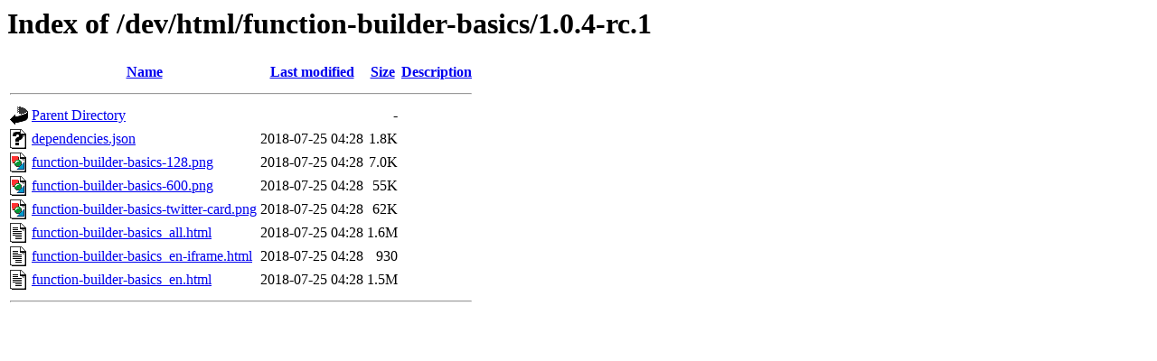

--- FILE ---
content_type: text/html;charset=ISO-8859-1
request_url: https://phet-dev.colorado.edu/html/function-builder-basics/1.0.4-rc.1/?C=N;O=A
body_size: 569
content:
<!DOCTYPE HTML PUBLIC "-//W3C//DTD HTML 3.2 Final//EN">
<html>
 <head>
  <title>Index of /dev/html/function-builder-basics/1.0.4-rc.1</title>
 </head>
 <body>
<h1>Index of /dev/html/function-builder-basics/1.0.4-rc.1</h1>
  <table>
   <tr><th valign="top"><img src="/icons/blank.gif" alt="[ICO]"></th><th><a href="?C=N;O=D">Name</a></th><th><a href="?C=M;O=A">Last modified</a></th><th><a href="?C=S;O=A">Size</a></th><th><a href="?C=D;O=A">Description</a></th></tr>
   <tr><th colspan="5"><hr></th></tr>
<tr><td valign="top"><img src="/icons/back.gif" alt="[PARENTDIR]"></td><td><a href="/dev/html/function-builder-basics/">Parent Directory</a></td><td>&nbsp;</td><td align="right">  - </td><td>&nbsp;</td></tr>
<tr><td valign="top"><img src="/icons/unknown.gif" alt="[   ]"></td><td><a href="dependencies.json">dependencies.json</a></td><td align="right">2018-07-25 04:28  </td><td align="right">1.8K</td><td>&nbsp;</td></tr>
<tr><td valign="top"><img src="/icons/image2.gif" alt="[IMG]"></td><td><a href="function-builder-basics-128.png">function-builder-basics-128.png</a></td><td align="right">2018-07-25 04:28  </td><td align="right">7.0K</td><td>&nbsp;</td></tr>
<tr><td valign="top"><img src="/icons/image2.gif" alt="[IMG]"></td><td><a href="function-builder-basics-600.png">function-builder-basics-600.png</a></td><td align="right">2018-07-25 04:28  </td><td align="right"> 55K</td><td>&nbsp;</td></tr>
<tr><td valign="top"><img src="/icons/image2.gif" alt="[IMG]"></td><td><a href="function-builder-basics-twitter-card.png">function-builder-basics-twitter-card.png</a></td><td align="right">2018-07-25 04:28  </td><td align="right"> 62K</td><td>&nbsp;</td></tr>
<tr><td valign="top"><img src="/icons/text.gif" alt="[TXT]"></td><td><a href="function-builder-basics_all.html">function-builder-basics_all.html</a></td><td align="right">2018-07-25 04:28  </td><td align="right">1.6M</td><td>&nbsp;</td></tr>
<tr><td valign="top"><img src="/icons/text.gif" alt="[TXT]"></td><td><a href="function-builder-basics_en-iframe.html">function-builder-basics_en-iframe.html</a></td><td align="right">2018-07-25 04:28  </td><td align="right">930 </td><td>&nbsp;</td></tr>
<tr><td valign="top"><img src="/icons/text.gif" alt="[TXT]"></td><td><a href="function-builder-basics_en.html">function-builder-basics_en.html</a></td><td align="right">2018-07-25 04:28  </td><td align="right">1.5M</td><td>&nbsp;</td></tr>
   <tr><th colspan="5"><hr></th></tr>
</table>
</body></html>
